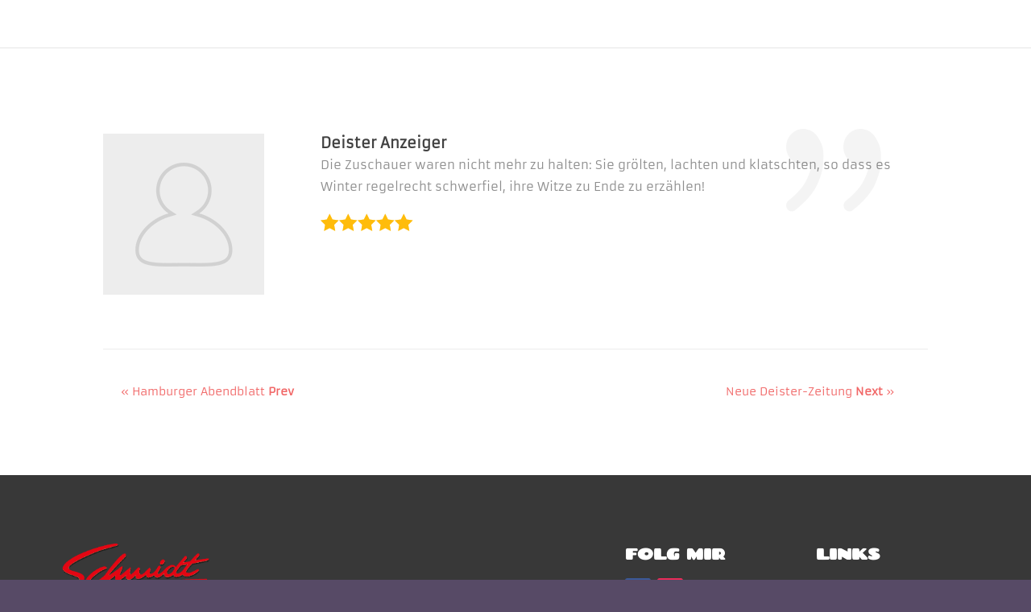

--- FILE ---
content_type: text/css
request_url: https://www.elke-winter.de/wp-content/plugins/divi-testimonial-slider/assets/css/custom.css
body_size: 1793
content:
div[class^="ts_next_testi_"].swiper-button-next:after,
div[class^="ts_prev_testi_"].swiper-button-prev:after,
div[class^="prev_b3_testimonial_grid_slider_swiper_"].swiper-button-prev:after,
div[class^="next_b3_testimonial_grid_slider_swiper_"].swiper-button-next:after {
  display: none;
}

#et-boc .b3testimonialgridslider_main {position: relative;}
#et-boc .b3testimonialgridslider_main  .swiper-button-prev{left:-40px;font-family: 'ETmodules' !important;}
#et-boc .b3testimonialgridslider_main .swiper-button-next{right:-40px;font-family: 'ETmodules' !important;}
#et-boc .b3testimonialgridslider_main .swiper-button-prev,#et-boc .swiper-button-next {top:45%;}
#et-boc .b3testimonialgridslider_main .b3testimonialgridslider .swiper-wrapper{margin-bottom:85px;}
#et-boc .b3testimonialgridslider_main .ps_pagination .swiper-pagination-bullet{width:15px;height:15px;}
#et-boc .b3testimonialgridslider_main .swiper-pagination-bullet.swiper-pagination-bullet-active {background: #a9b5bd none repeat scroll 0 0;}

#et-boc .b3testimonialgridslider_main .swiper-pagination-bullet{border-radius: 100%;}
#et-boc .b3testimonialgridslider_main .swiper-container-horizontal>.swiper-pagination-bullets .swiper-pagination-bullet{margin: 0 4px;}

#et-boc .b3testimonialgridslider_main .swiper-pagination-bullet { background: #909eab none repeat scroll 0 0;}
#et-boc .b3testimonialgridslider_main .swiper-button-next,
#et-boc .b3testimonialgridslider_main .swiper-button-prev, 
#et-boc .b3testimonialgridslider_main .swiper-container-rtl .swiper-button-prev,
#et-boc .b3testimonialgridslider_main .swiper-container-rtl .swiper-button-next{
    fill: #a9b5bd;
}

/*General*/
#et-boc .b3testimonialgridslider_main .swiper-button-next, 
#et-boc .b3testimonialgridslider_main .swiper-container-rtl .swiper-button-next,
#et-boc .b3testimonialgridslider_main .swiper-button-prev,
#et-boc .b3testimonialgridslider_main .swiper-container-rtl .swiper-button-prev {background-image:none !important;width:auto !important;height:auto !important;}
#et-boc .b3testimonialgridslider_main .testi_readmore a.testi_readmore_a{ font-style: italic;}
.b3testimonialgridslider_quote:before {position: absolute;font-family: "ETmodules";color: #000;top: 70px;left: 0px;background: none !important;font-size: 300px;content: "\7b";
font-style: normal;}
@media only screen and (max-width: 768px) {
	.b3testimonialgridslider_quote:before {top: 40px;font-size: 150px;}
	.swiper-button-prev, .swiper-button-next {top:40%;}
	.swiper-button-prev{left:-30px;}
	.swiper-button-next{right:-30px;}
}
#et-boc .b3testimonialgridslider_image {display: inline-block;margin-right: 25px;}
#et-boc .et_pb_b3_testimonial_grid_slider .b3testimonialgridslider_testimonial_text {font-size: 15px;line-height: 1.8em;position: relative;color: #8d8d8d; margin-bottom: 20px;text-align: center;}
#et-boc .et_pb_b3_testimonial_grid_slider .b3testimonialgridslider_testimonial_text .et_pb_section{margin : 0;padding:0px;}
#et-boc .et_pb_b3_testimonial_grid_slider .b3testimonialgridslider_testimonial_text .et_pb_section .et_pb_row{padding:0px;}
#et-boc .et_pb_b3_testimonial_grid_slider .b3testimonialgridslider_testimonial_name,
#et-boc .et_pb_b3_testimonial_grid_slider .b3testimonialgridslider_testimonial_company_name {font-weight: bold;font-size: 18px;display: block;color: #424242;text-align: center;}
#et-boc .et_pb_b3_testimonial_grid_slider .b3testimonialgridslider_testimonial_company_name{margin-bottom: 15px;}
#et-boc .et_pb_b3_testimonial_grid_slider .b3testimonialgridslider_testimonial_company_name,#et-boc .b3testimonialgridslider_testimonial_company_name a {font-weight: bold;font-size: 15px;}
/*.b3testimonialgridslider_grid*/
#et-boc .coverflow_box_on .swiper-container-3d{padding:35px 0;}
#et-boc .coverflow_box_off .b3testimonialgridslider_grid,
#et-boc .coverflow_box_on .swiper-slide{border: 1px solid #dfdfdf;}
.et-db #et-boc .b3testimonialgridslider_grid {padding: 25px 25px;border-radius: 5px;}
#et-boc .b3testimonialgridslider_grid article { position:relative; }
#et-boc .b3testimonialgridslider_grid article .b3testimonialgridslider_quote.b3testimonialgridslider_grid_quote:before {font-size: 90px;top: 40px;left: -5px;}
#et-boc .b3testimonialgridslider_grid .b3_archive_testimonial_name {display: block;margin-top: 25px;}
#et-boc .et_pb_b3_testimonial_grid_slider .b3testimonialgridslider_testimonial_center{text-align:center;}
#et-boc .et_pb_b3_testimonial_grid_slider .b3testimonialgridslider_image {width: 100%;margin-right: 0;margin-bottom: 15px;}
#et-boc .et_pb_b3_testimonial_grid_slider .b3testimonialgridslider_image img {border-radius: 100px;width:105px;height:105px;border-style:solid;}
#et-boc .b3testimonialgridslider_grid article .b3testimonialgridslider_quote.b3testimonialgridslider_grid_quote.quote_icon_class::before {left: -25px; top: 0px;}
@media screen and (max-width: 360px){
	/* Grid */
	#et-boc .b3testimonialgridslider_grid article .b3testimonialgridslider_quote.b3testimonialgridslider_grid_quote::before { left: -25px; }
}
/*Star & Quote */
@font-face {
  font-family: 'TS-Custom-Font';
  src:  url('../fonts/TS-Custom-Font.eot?1rlyj6');
  src:  url('../fonts/TS-Custom-Font.eot?1rlyj6#iefix') format('embedded-opentype'),
    url('../fonts/TS-Custom-Font.ttf?1rlyj6') format('truetype'),
    url('../fonts/TS-Custom-Font.woff?1rlyj6') format('woff'),
    url('../fonts/TS-Custom-Font.svg?1rlyj6#TS-Custom-Font') format('svg');
  font-weight: normal;
  font-style: normal;
}
.b3testimonialgridslider_main [class^="icon-"],.b3testimonialgridslider_main [class*=" icon-"] {
  /* use !important to prevent issues with browser extensions that change fonts */
  font-family: 'TS-Custom-Font' !important;speak: none;font-style: normal;font-weight: normal;font-variant: normal;text-transform: none;line-height: 1;
  /* Better Font Rendering =========== */
  -webkit-font-smoothing: antialiased;-moz-osx-font-smoothing: grayscale;
}
/*Star Rating CSS*/
.b3testimonialgridslider_main .icon-star-solid:before {content: "\e900";font-family: 'TS-Custom-Font' !important;}
.b3testimonialgridslider_main .b3-back-stars.b3star_style1 .icon-star-solid:before{opacity:0.5;}
.b3testimonialgridslider_main .b3-front-stars.b3star_style1 .icon-star-solid:before{opacity:1;}

.b3testimonialgridslider_main .icon-star-outline:before {content: "\e901";font-family: 'TS-Custom-Font' !important;}

.b3testimonialgridslider_main .icon-star-rounded-solid:before {content: "\e902";font-family: 'TS-Custom-Font' !important;}
.b3testimonialgridslider_main .b3-back-stars.b3star_style1 .icon-star-rounded-solid:before{opacity:0.5;}
.b3testimonialgridslider_main .b3-front-stars.b3star_style1 .icon-star-rounded-solid:before{opacity:1;}

.b3testimonialgridslider_main .icon-star-rounded-outline:before {content: "\e903";font-family: 'TS-Custom-Font' !important;}

.b3testimonialgridslider_main .icon-star-box:before {content: "\e904";font-family: 'TS-Custom-Font' !important;}
.b3testimonialgridslider_main .b3-back-stars.b3star_style1 .icon-star-box:before{opacity:0.3;}
.b3testimonialgridslider_main .b3-front-stars.b3star_style1 .icon-star-box:before{opacity:1;}
/*---------- Star Rating----------*/
.b3testimonialgridslider_main .b3-star-rating.b3star_style1 .b3-front-stars i,.b3-star-rating.b3star_style1 .b3-back-stars i{font-size: 2em;}
.b3testimonialgridslider_main .b3-star-rating.b3star_style1 {display: flex;align-items: center;justify-content: center;margin-bottom: 20px;}
.b3testimonialgridslider_main .b3star_style1 .b3-back-stars {display: flex;color: #FFBC0B;position: relative;}
.b3testimonialgridslider_main .b3star_style1 .b3-front-stars {display: flex;color: #FFBC0B;overflow: hidden;position: absolute;top: 0;}

.b3testimonialgridslider_main .b3-star-rating.b3star_style2 .b3-front-stars i,.b3-star-rating.b3star_style2 .b3-back-stars i{font-size: 2em;}
.b3testimonialgridslider_main .b3-star-rating.b3star_style2 {display: flex;align-items: center;justify-content: center;margin-bottom: 20px;}
.b3testimonialgridslider_main .b3star_style2 .b3-back-stars {display: flex;color: #ccc;position: relative;/*text-shadow: 2px 2px 2px #ccc;*/}
.b3testimonialgridslider_main .b3star_style2 .b3-front-stars {display: flex;color: #FFBC0B;overflow: hidden;position: absolute;top: 0; }
.b3testimonialgridslider_main .b3-star-rating-list.b3-star-rating{align-items:left;justify-content: left;}

/*Quote CSS*/
.b3testimonialgridslider_main.b3_quote_icon_qstyle1 .b3testimonialgridslider_quote:before{content: "\e905";font-family: 'TS-Custom-Font' !important;}
.b3testimonialgridslider_main.b3_quote_icon_qstyle2 .b3testimonialgridslider_quote:before {content: "\e906";font-family: 'TS-Custom-Font' !important;}
.b3testimonialgridslider_main.b3_quote_icon_qstyle3 .b3testimonialgridslider_quote:before{content: "\e907";font-family: 'TS-Custom-Font' !important;}
.b3testimonialgridslider_main.b3_quote_icon_qstyle4 .b3testimonialgridslider_quote:before {content: "\e908";font-family: 'TS-Custom-Font' !important;}
.b3testimonialgridslider_main.b3_quote_icon_qstyle5 .b3testimonialgridslider_quote:before {content: "\e909";font-family: 'TS-Custom-Font' !important;}
.b3testimonialgridslider_main.b3_quote_icon_qstyle6 .b3testimonialgridslider_quote:before  {content: "\e90a";font-family: 'TS-Custom-Font' !important;}
.b3testimonialgridslider_main.b3_quote_icon_qstyle7 .b3testimonialgridslider_quote:before  {content: "\e912";font-family: 'TS-Custom-Font' !important;}
.b3testimonialgridslider_main.b3_quote_icon_qstyle8 .b3testimonialgridslider_quote:before  {content: "\e913";font-family: 'TS-Custom-Font' !important;}
.b3testimonialgridslider_main.b3_quote_icon_qstyle9 .b3testimonialgridslider_quote:before  {content: "\e914";font-family: 'TS-Custom-Font' !important;}
.b3testimonialgridslider_main.b3_quote_icon_qstyle10 .b3testimonialgridslider_quote:before {content: "\e915";font-family: 'TS-Custom-Font' !important;}
.b3testimonialgridslider_main.b3_quote_icon_qstyle11 .b3testimonialgridslider_quote:before {content: "\e916";font-family: 'TS-Custom-Font' !important;}
.b3testimonialgridslider_main.b3_quote_icon_qstyle12 .b3testimonialgridslider_quote:before{content: "\e917";font-family: 'TS-Custom-Font' !important;}
.b3testimonialgridslider_main.b3_quote_icon_qstyle13 .b3testimonialgridslider_quote:before {content: "\e918";font-family: 'TS-Custom-Font' !important;}
.b3testimonialgridslider_main.b3_quote_icon_qstyle14 .b3testimonialgridslider_quote:before{content: "\e919";font-family: 'TS-Custom-Font' !important;}
.b3testimonialgridslider_main.b3_quote_icon_qstyle15 .b3testimonialgridslider_quote:before{content: "\e91a";font-family: 'TS-Custom-Font' !important;}

/*Arrow Icon*/
.et_pb_b3_testimonial_grid_slider .swiper-button-prev:before {content: "\34"; font-family: 'ETmodules' !important;font-size:48px;}
.et_pb_b3_testimonial_grid_slider .swiper-button-next:before {content: "\35"; font-family: 'ETmodules' !important;font-size:48px;}

.et_pb_b3_testimonial_grid_slider .swiper-button-next:before,
.et_pb_b3_testimonial_grid_slider .swiper-button-prev:before {
  content: attr(data-icon);font-family: 'ETmodules';
}

#et-boc .b3_gs_arrow_hover .swiper-button-next,.b3_gs_arrow_hover .swiper-button-prev {opacity: 0;-webkit-transition: all .2s ease-in-out;-moz-transition: all .2s ease-in-out;transition: all .2s ease-in-out;}
#et-boc .b3_gs_arrow_hover .swiper-button-next{right:-80px;}
#et-boc .b3_gs_arrow_hover .swiper-button-prev{left:-80px;}
#et-boc .b3_gs_arrow_hover:hover .swiper-button-next,.b3_gs_arrow_hover:hover .swiper-button-prev{opacity:1;}
#et-boc .b3_gs_arrow_hover:hover .swiper-button-next{right:-40px;}
#et-boc .b3_gs_arrow_hover:hover .swiper-button-prev{left:-40px;}

#et-boc .et_pb_b3_testimonial_grid_slider .swiper-wrapper{   transition-property: transform;}
#et-boc .et_pb_b3_testimonial_grid_slider .swiper-pagination{text-align: center;}